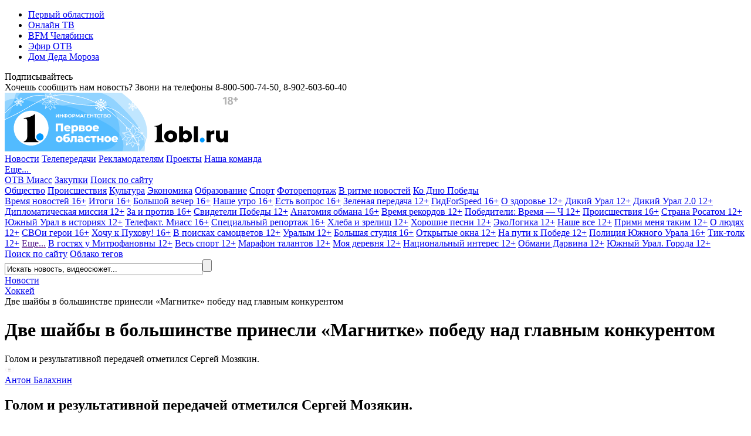

--- FILE ---
content_type: text/html; charset=UTF-8
request_url: https://www.1obl.ru/news/khokkey/ak-bars-metallurg-mg-itog/
body_size: 21943
content:
<!DOCTYPE html>
<html xmlns="http://www.w3.org/1999/xhtml" lang="ru">
<head>
    
		
        <script type="text/javascript">!function () {
            var t = document.createElement("script");
            t.type = "text/javascript", t.async = !0, t.src = "https://vk.com/js/api/openapi.js?169", t.onload = function () {
                VK.Retargeting.Init("VK-RTRG-1140907-5H3x5"), VK.Retargeting.Hit()
            }, document.head.appendChild(t)
        }();</script>
    <noscript><img src="https://vk.com/rtrg?p=VK-RTRG-1140907-5H3x5" style="position:fixed; left:-999px;" alt=""/></noscript>
    

    
    <link rel="shortcut icon" href="/favicon.ico" type="image/x-icon">
    <link rel="apple-touch-icon" href="/apple-touch-icon.png">
    <link rel="icon" type="image/png" sizes="32x32" href="/favicon-32x32.png">
    <link rel="icon" type="image/png" sizes="16x16" href="/favicon-16x16.png">
    <link rel="mask-icon" href="/safari-pinned-tab.svg" color="#e31e24">
    <link rel="manifest" href="/manifest.json">
    <link rel="alternate" type="application/rss+xml" title="Главные новости Челябинской области - «Первый областной»"
          href="/rss/"/>


        <link rel="preconnect" href="https://fonts.googleapis.com">
    <link rel="preconnect" href="https://fonts.gstatic.com" crossorigin>
    <link href="https://fonts.googleapis.com/css2?family=Fira+Sans+Condensed:ital,wght@0,100;0,200;0,300;0,400;0,500;0,600;0,700;0,800;0,900;1,100;1,200;1,300;1,400;1,500;1,600;1,700;1,800;1,900&family=Montserrat:ital,wght@0,100;0,200;0,300;0,400;0,500;0,600;0,700;0,800;0,900;1,100;1,200;1,300;1,400;1,500;1,600;1,700;1,800;1,900&display=swap" rel="stylesheet">
    
    <title>Две шайбы в большинстве принесли «Магнитке» победу над главным конкурентом</title>
    <meta name="yandex-verification" content="25f0ce8b5a12a551"/>
    <meta name="yandex-verification" content="76b3fd4c5eb74af4"/>
    <meta name="google-site-verification" content="c0I19srogbglt1bdyVT-jKtDtatuRFw4043EkhnYEq0"/>
    <meta name="theme-color" content="#ffffff">

    <meta name="verify-admitad" content="6b05b05e0c"/>

	<meta http-equiv="Content-Type" content="text/html; charset=UTF-8" />
<meta name="keywords" content="ХК«Металлург», ХК «Ак Барс», КХЛ, сезон, игра" />
<meta name="description" content="Голом и результативной передачей отметился Сергей Мозякин." />
<link rel="canonical" href="https://www.1obl.ru/news/khokkey/ak-bars-metallurg-mg-itog/" />
<script type="text/javascript" data-skip-moving="true">(function(w, d) {var v = w.frameCacheVars = {'CACHE_MODE':'HTMLCACHE','storageBlocks':[],'dynamicBlocks':{'LkGdQn':'40f541202cfb','7DqYyc':'d41d8cd98f00','XEVOpk':'a6e780aed261','IjWcdm':'61be60402193','iJBuqa':'888ea22fff91','wNy1tM':'888ea22fff91','7nI0u4':'888ea22fff91','y0XwfU':'d41d8cd98f00','2DJmFo':'d41d8cd98f00','d42sdq':'d41d8cd98f00','ALOAcH':'d41d8cd98f00','CpmJaV':'d41d8cd98f00','sT4bfg':'888ea22fff91','Zg1Ab0':'d41d8cd98f00','g8taYv':'af178184e130'},'AUTO_UPDATE':true,'AUTO_UPDATE_TTL':'120','version':'2'};var inv = false;if (v.AUTO_UPDATE === false){if (v.AUTO_UPDATE_TTL && v.AUTO_UPDATE_TTL > 0){var lm = Date.parse(d.lastModified);if (!isNaN(lm)){var td = new Date().getTime();if ((lm + v.AUTO_UPDATE_TTL * 1000) >= td){w.frameRequestStart = false;w.preventAutoUpdate = true;return;}inv = true;}}else{w.frameRequestStart = false;w.preventAutoUpdate = true;return;}}var r = w.XMLHttpRequest ? new XMLHttpRequest() : (w.ActiveXObject ? new w.ActiveXObject("Microsoft.XMLHTTP") : null);if (!r) { return; }w.frameRequestStart = true;var m = v.CACHE_MODE; var l = w.location; var x = new Date().getTime();var q = "?bxrand=" + x + (l.search.length > 0 ? "&" + l.search.substring(1) : "");var u = l.protocol + "//" + l.host + l.pathname + q;r.open("GET", u, true);r.setRequestHeader("BX-ACTION-TYPE", "get_dynamic");r.setRequestHeader("X-Bitrix-Composite", "get_dynamic");r.setRequestHeader("BX-CACHE-MODE", m);r.setRequestHeader("BX-CACHE-BLOCKS", v.dynamicBlocks ? JSON.stringify(v.dynamicBlocks) : "");if (inv){r.setRequestHeader("BX-INVALIDATE-CACHE", "Y");}try { r.setRequestHeader("BX-REF", d.referrer || "");} catch(e) {}if (m === "APPCACHE"){r.setRequestHeader("BX-APPCACHE-PARAMS", JSON.stringify(v.PARAMS));r.setRequestHeader("BX-APPCACHE-URL", v.PAGE_URL ? v.PAGE_URL : "");}r.onreadystatechange = function() {if (r.readyState != 4) { return; }var a = r.getResponseHeader("BX-RAND");var b = w.BX && w.BX.frameCache ? w.BX.frameCache : false;if (a != x || !((r.status >= 200 && r.status < 300) || r.status === 304 || r.status === 1223 || r.status === 0)){var f = {error:true, reason:a!=x?"bad_rand":"bad_status", url:u, xhr:r, status:r.status};if (w.BX && w.BX.ready && b){BX.ready(function() {setTimeout(function(){BX.onCustomEvent("onFrameDataRequestFail", [f]);}, 0);});}w.frameRequestFail = f;return;}if (b){b.onFrameDataReceived(r.responseText);if (!w.frameUpdateInvoked){b.update(false);}w.frameUpdateInvoked = true;}else{w.frameDataString = r.responseText;}};r.send();var p = w.performance;if (p && p.addEventListener && p.getEntries && p.setResourceTimingBufferSize){var e = 'resourcetimingbufferfull';var h = function() {if (w.BX && w.BX.frameCache && w.BX.frameCache.frameDataInserted){p.removeEventListener(e, h);}else {p.setResourceTimingBufferSize(p.getEntries().length + 50);}};p.addEventListener(e, h);}})(window, document);</script>


<link href="/local/templates/1obl_2017/components/bitrix/news/news/bitrix/news.detail/.default/style.css?16284878942758" type="text/css"  rel="stylesheet" />
<link href="/local/templates/1obl_2017/components/bitrix/news.list/zenBlock4x/style.css?1627547440957" type="text/css"  rel="stylesheet" />
<link href="/local/templates/1obl_2017/components/bitrix/news.list/zenBlockMain/style.css?16281438431412" type="text/css"  rel="stylesheet" />
<link href="/local/js/bxweb/uikit/dist/cookies_consent.css?1666074572810" type="text/css"  data-template-style="true"  rel="stylesheet" />
<link href="/local/templates/1obl_2017/css/grid.min.css?161666843752266" type="text/css"  data-template-style="true"  rel="stylesheet" />
<link href="/local/templates/1obl_2017/css/bootstrap-4-utilities.min.css?161666843711057" type="text/css"  data-template-style="true"  rel="stylesheet" />
<link href="/local/templates/1obl_2017/css/bootstrap-pagination.css?16166684371828" type="text/css"  data-template-style="true"  rel="stylesheet" />
<link href="/local/templates/1obl_2017/css/additional.css?166573515814003" type="text/css"  data-template-style="true"  rel="stylesheet" />
<link href="/local/templates/1obl_2017/css/icons/style.css?16166684371176" type="text/css"  data-template-style="true"  rel="stylesheet" />
<link href="/local/templates/1obl_2017/css/video-js.min.css?161666843737887" type="text/css"  data-template-style="true"  rel="stylesheet" />
<link href="/local/templates/1obl_2017/css/videoJsTheme1oblRu.css?1616668437797" type="text/css"  data-template-style="true"  rel="stylesheet" />
<link href="/local/templates/1obl_2017/css/videojs-overlay.css?16166684371399" type="text/css"  data-template-style="true"  rel="stylesheet" />
<link href="/local/templates/1obl_2017/css/owl.carousel.min.css?16166684372941" type="text/css"  data-template-style="true"  rel="stylesheet" />
<link href="/local/templates/1obl_2017/css/owl.theme.default.css?16276237251632" type="text/css"  data-template-style="true"  rel="stylesheet" />
<link href="/local/templates/1obl_2017/css/font-awesome.min.css?161666843731004" type="text/css"  data-template-style="true"  rel="stylesheet" />
<link href="/local/templates/1obl_2017/css/jquery.fancybox3.css?161666843713708" type="text/css"  data-template-style="true"  rel="stylesheet" />
<link href="/local/templates/1obl_2017/components/bitrix/menu/cross-domain/style.css?1616668436603" type="text/css"  data-template-style="true"  rel="stylesheet" />
<link href="/local/templates/1obl_2017/components/bitrix/news.list/currency_informer/style.css?1616668436437" type="text/css"  data-template-style="true"  rel="stylesheet" />
<link href="/local/templates/1obl_2017/components/bitrix/system.pagenavigation/.default/style.css?1627623725529" type="text/css"  data-template-style="true"  rel="stylesheet" />
<link href="/local/templates/1obl_2017/components/bitrix/menu/main_menu/style.css?16231453461395" type="text/css"  data-template-style="true"  rel="stylesheet" />
<link href="/local/templates/1obl_2017/components/bitrix/search.title/search_top/style.css?16166684363268" type="text/css"  data-template-style="true"  rel="stylesheet" />
<link href="/local/templates/1obl_2017/components/bitrix/breadcrumb/schemaOrg/style.css?1616668436722" type="text/css"  data-template-style="true"  rel="stylesheet" />
<link href="/local/templates/1obl_2017/components/bitrix/menu/footer_menu/style.css?1616668436386" type="text/css"  data-template-style="true"  rel="stylesheet" />
<link href="/local/templates/1obl_2017/styles.css?1627543665853" type="text/css"  data-template-style="true"  rel="stylesheet" />
<link href="/local/templates/1obl_2017/template_styles.css?167082754718476" type="text/css"  data-template-style="true"  rel="stylesheet" />
<script type="text/javascript">if(!window.BX)window.BX={};if(!window.BX.message)window.BX.message=function(mess){if(typeof mess==='object'){for(let i in mess) {BX.message[i]=mess[i];} return true;}};</script>
<script type="text/javascript">(window.BX||top.BX).message({'JS_CORE_LOADING':'Загрузка...','JS_CORE_NO_DATA':'- Нет данных -','JS_CORE_WINDOW_CLOSE':'Закрыть','JS_CORE_WINDOW_EXPAND':'Развернуть','JS_CORE_WINDOW_NARROW':'Свернуть в окно','JS_CORE_WINDOW_SAVE':'Сохранить','JS_CORE_WINDOW_CANCEL':'Отменить','JS_CORE_WINDOW_CONTINUE':'Продолжить','JS_CORE_H':'ч','JS_CORE_M':'м','JS_CORE_S':'с','JSADM_AI_HIDE_EXTRA':'Скрыть лишние','JSADM_AI_ALL_NOTIF':'Показать все','JSADM_AUTH_REQ':'Требуется авторизация!','JS_CORE_WINDOW_AUTH':'Войти','JS_CORE_IMAGE_FULL':'Полный размер'});</script>

<script type="text/javascript" src="/bitrix/js/main/core/core.js?1669701831488274"></script>

<script>BX.setJSList(['/bitrix/js/main/core/core_ajax.js','/bitrix/js/main/core/core_promise.js','/bitrix/js/main/polyfill/promise/js/promise.js','/bitrix/js/main/loadext/loadext.js','/bitrix/js/main/loadext/extension.js','/bitrix/js/main/polyfill/promise/js/promise.js','/bitrix/js/main/polyfill/find/js/find.js','/bitrix/js/main/polyfill/includes/js/includes.js','/bitrix/js/main/polyfill/matches/js/matches.js','/bitrix/js/ui/polyfill/closest/js/closest.js','/bitrix/js/main/polyfill/fill/main.polyfill.fill.js','/bitrix/js/main/polyfill/find/js/find.js','/bitrix/js/main/polyfill/matches/js/matches.js','/bitrix/js/main/polyfill/core/dist/polyfill.bundle.js','/bitrix/js/main/core/core.js','/bitrix/js/main/polyfill/intersectionobserver/js/intersectionobserver.js','/bitrix/js/main/lazyload/dist/lazyload.bundle.js','/bitrix/js/main/polyfill/core/dist/polyfill.bundle.js','/bitrix/js/main/parambag/dist/parambag.bundle.js']);
</script>
<script type="text/javascript">(window.BX||top.BX).message({'LANGUAGE_ID':'ru','FORMAT_DATE':'DD.MM.YYYY','FORMAT_DATETIME':'DD.MM.YYYY HH:MI:SS','COOKIE_PREFIX':'BITRIX_SM','SERVER_TZ_OFFSET':'18000','UTF_MODE':'Y','SITE_ID':'s1','SITE_DIR':'/'});</script>


<script type="text/javascript" src="/bitrix/js/ui/dexie/dist/dexie3.bundle.js?1663984293188902"></script>
<script type="text/javascript" src="/bitrix/js/main/core/core_ls.js?161666835710430"></script>
<script type="text/javascript" src="/bitrix/js/main/core/core_fx.js?161666835816888"></script>
<script type="text/javascript" src="/bitrix/js/main/core/core_frame_cache.js?166398409917069"></script>
<meta property="og:image" content="https://media-1obl-ru.storage.yandexcloud.net/resize_cache/1219224/83132dad08c79bfbcc1d891fdcdbb658/fakemodule/84b/84b4cd1d5bd831db7c9c1bb3dde62da7/0f425271371f43ccbb96e1b3313841e3.jpg" />
<meta property="og:image:width" content="1024" />
<meta property="og:image:height" content="768" />
<meta property="og:title" content="Две шайбы в большинстве принесли &laquo;Магнитке&raquo; победу над главным конкурентом" />
<meta property="og:description" content="Голом и результативной передачей отметился Сергей Мозякин." />
<meta property="og:url" content="https://www.1obl.ru/news/khokkey/ak-bars-metallurg-mg-itog/" />
<meta property="og:type" content="article" />
<link rel="alternate" media="only screen and (max-width: 640px)" href="https://m.1obl.ru/news/khokkey/ak-bars-metallurg-mg-itog/">



<script type="text/javascript" src="/local/js/bxweb/uikit/dist/cookies_consent.js?17624117825139"></script>
<script type="text/javascript" src="/local/templates/1obl_2017/js/jquery-3.1.1.min.js?161666843686713"></script>
<script type="text/javascript" src="/local/templates/1obl_2017/js/jquery.lazyload.min.js?16166684363382"></script>
<script type="text/javascript" src="/local/templates/1obl_2017/js/main.js?17315610471968"></script>
<script type="text/javascript" src="/local/templates/1obl_2017/js/smoothScroll.js?1616668436485"></script>
<script type="text/javascript" src="/local/templates/1obl_2017/js/jquery.lazy.min.js?16166684365024"></script>
<script type="text/javascript" src="/local/templates/1obl_2017/js/video.min.js?1616668436487759"></script>
<script type="text/javascript" src="/local/templates/1obl_2017/js/video-lang.js?16166684362035"></script>
<script type="text/javascript" src="/local/templates/1obl_2017/js/videojs-playlist.min.js?16166684365353"></script>
<script type="text/javascript" src="/local/templates/1obl_2017/js/videojs-overlay.min.js?16166684369654"></script>
<script type="text/javascript" src="/local/templates/1obl_2017/js/Youtube.min.js?161666843613909"></script>
<script type="text/javascript" src="/local/templates/1obl_2017/js/owl.carousel.min.js?161666843642772"></script>
<script type="text/javascript" src="/local/templates/1obl_2017/js/jquery.stickyelement.min.js?16166684364258"></script>
<script type="text/javascript" src="/local/templates/1obl_2017/js/jquery.fancybox3.min.js?161666843641845"></script>
<script type="text/javascript" src="/local/templates/1obl_2017/components/bitrix/menu/main_menu/script.js?1616668436250"></script>
<script type="text/javascript" src="/bitrix/components/bitrix/search.title/script.js?16166684239847"></script>
<script type="text/javascript" src="/local/templates/1obl_2017/js/jquery.adaptive-backgrounds.js?16166684367419"></script>
<script type="text/javascript">var _ba = _ba || []; _ba.push(["aid", "9f027da80943221947284008c748b90f"]); _ba.push(["host", "www.1obl.ru"]); (function() {var ba = document.createElement("script"); ba.type = "text/javascript"; ba.async = true;ba.src = (document.location.protocol == "https:" ? "https://" : "http://") + "bitrix.info/ba.js";var s = document.getElementsByTagName("script")[0];s.parentNode.insertBefore(ba, s);})();</script>



					
	

			
	
		
					

	
		
		

	
			
	
	
	
	
		
	

    <script src="https://yastatic.net/pcode/adfox/loader.js" crossorigin="anonymous"></script>

    <script>window.yaContextCb = window.yaContextCb || []</script>
    <script src="https://yandex.ru/ads/system/context.js" async></script>


</head>
<body>
<div class="crossdomain-menu-line container-blue">
    <div class="container-in container-blue">
        <div class="f-left">
			<div id="bxdynamic_LkGdQn_start" style="display:none"></div>
<ul class="cross-domain-menu">

			<li><a href="/" class="cdm-selected">Первый областной</a></li>
		
			<li><a href="https://1obl.tv">Онлайн ТВ</a></li>
		
			<li><a href="https://bfm74.ru/">BFM Челябинск</a></li>
		
			<li><a href="/otv-online/">Эфир ОТВ</a></li>
		
			<li><a href="https://otvmoroz.ru/">Дом Деда Мороза</a></li>
		

</ul>
<div id="bxdynamic_LkGdQn_end" style="display:none"></div>        </div>
        <div class="f-right">
            <div class="our-social-group">

                <div class="osg-text">
                    Подписывайтесь
                </div>

                <div class="osg-link">

					
                    <a href="https://vk.com/otvchel" target="_blank" title="ВКонтакте" class="osg-active-vk">
                        <i class="fa fa-vk f-s-23" aria-hidden="true"></i>
                    </a>
                    
                    <a href="http://ok.ru/group/52467112149171" target="_blank" title="Одноклассники"
                       class="osg-active-ok">
                        <i class="fa fa-odnoklassniki" aria-hidden="true"></i>
                    </a>

                    										<a href="https://t.me/odinobl" target="_blank" title="Telegram" class="osg-active-tl">
						<i class="fa fa-telegram" aria-hidden="true"></i>
					</a>

                </div>

            </div>
        </div>
        <div class="clear"></div>
    </div>
</div>

<div class="onheader-cont-block">
    <div class="container-in marg-t-10">
        <div class="container-block">

            <div class="f-left">
                <div class="header-phone">Хочешь сообщить нам новость? Звони на телефоны <span class="hp-phone">8-800-500-74-50</span>, <span class="hp-phone">8-902-603-60-40</span></div>
            </div>

            <div class="f-right">
				<div id="bxdynamic_7DqYyc_start" style="display:none"></div><div id="bxdynamic_7DqYyc_end" style="display:none"></div>            </div>

            <div class="f-right">
				            </div>


            <div class="clear"></div>

        </div>
    </div>
</div>

<div class="head-cont-block">
    <div class="container-in marg-t-10">
        <div class="container-block">
            <div class="logo-block f-left">
	                <a href="/"><img src="/local/templates/1obl_2017/images/logo_15_12_25.svg" alt="На главную"/></a>
            </div>
            <div class="head-banner-block f-right">

                <!--AdFox START-->
                <!--yandex_ro1obl-->
                <!--Площадка: 1obl.ru / Все страницы / Баннер в шапке 728х90-->
                <!--Категория: <не задана>-->
                <!--Тип баннера: 728х90-->
                <div id="adfox_16684071180537346" style="width: 728px;"></div>
                <script>
                    window.yaContextCb.push(()=>{
                        Ya.adfoxCode.create({
                            ownerId: 291343,
                            containerId: 'adfox_16684071180537346',
                            params: {
                                p1: 'cwgnl',
                                p2: 'hiuu'
                            }
                        })
                    })
                </script>

            </div>
            <div class="clear"></div>
            <div class="main-menu-container">
				<div id="bxdynamic_XEVOpk_start" style="display:none"></div>


	
    <div class="main-menu-block">
		                <a class="m-m-item m-m-item-active"  data-itemid="0"                    href="/news/">Новости</a>
																							                <a class="m-m-item "  data-itemid="10"                    href="/tv/">Телепередачи</a>
																																																																													                <a class="m-m-item "                    href="/reklama/">Рекламодателям</a>
					                <a class="m-m-item "                    href="https://specproject.bitrix24.site/">Проекты</a>
					                <a class="m-m-item "                    href="/nasha-komanda/">Наша команда</a>
															
		
		            <div class="m-m-more-parent">
                <a class="m-m-item " href="javascript:void(0);">Еще...&nbsp;<span
                            class=" str-down str-more"><i class="fa fa-caret-down" aria-hidden="true"></i></span><span
                            class=" str-up str-more"><i
                                class="fa fa-caret-up" aria-hidden="true"></i></span></a>

                <div class="m-m-more-block">
																																																																																																																																																																																																																																																															
                            <a class="m-m-item "                                href="https://miass.1obl.ru/">ОТВ Миасс</a>

											
                            <a class="m-m-item "                                href="/zakupki/">Закупки</a>

											
                            <a class="m-m-item "  data-itemid="59"                                href="/search/">Поиск по сайту</a>

																					                </div>
            </div>
		
    </div>

	
		
		

		            <div class="main-menu-children mmc-visible" id="menu-chld-0">
		
		
		            <a class="m-m-children "
               href="/news/o-lyudyakh/">Общество</a>
		

		
		
		            <a class="m-m-children "
               href="/news/proisshestviya/">Происшествия</a>
		

		
		
		            <a class="m-m-children "
               href="/news/kultura/">Культура</a>
		

		
		
		            <a class="m-m-children "
               href="/news/ekonomika/">Экономика</a>
		

		
		
		            <a class="m-m-children "
               href="/news/nauka/">Образование</a>
		

		
		
		            <a class="m-m-children "
               href="/news/sport/">Спорт</a>
		

		
		
		            <a class="m-m-children "
               href="/news/fotoreportazh/">Фоторепортаж</a>
		

		
		
		            <a class="m-m-children "
               href="/news/v-ritme-novostey/">В ритме новостей</a>
		

		
		
		            <a class="m-m-children "
               href="/news/ko-dnyu-velikoy-pobedy/">Ко Дню Победы </a>
		

		
		
			
            </div>
		
		

		            <div class="main-menu-children " id="menu-chld-10">
		
		
		            <a class="m-m-children "
               href="/tv/vremya-novostey/">Время новостей 16+</a>
		

		
		
		            <a class="m-m-children "
               href="/tv/vremya-novostey-itogi/">Итоги 16+</a>
		

		
		
		            <a class="m-m-children "
               href="/tv/bolshoy-vecher-16/">Большой вечер 16+</a>
		

		
		
		            <a class="m-m-children "
               href="/tv/nashe-utro/">Наше утро 16+</a>
		

		
		
		            <a class="m-m-children "
               href="/tv/est-vopros/">Есть вопрос 16+</a>
		

		
		
		            <a class="m-m-children "
               href="/tv/zelenaya-peredacha/">Зеленая передача 12+</a>
		

		
		
		            <a class="m-m-children "
               href="/tv/gidforspeed/">ГидForSpeed 16+</a>
		

		
		
		            <a class="m-m-children "
               href="/tv/o-zdorove/">О здоровье 12+</a>
		

		
		
		            <a class="m-m-children "
               href="/tv/dikiy-ural/">Дикий Урал 12+</a>
		

		
		
		            <a class="m-m-children "
               href="/tv/dikiy-ural-2-0/">Дикий Урал 2.0 12+</a>
		

		
		
		            <a class="m-m-children "
               href="/tv/diplomaticheskaya-missiya/">Дипломатическая миссия 12+</a>
		

		
		
		            <a class="m-m-children "
               href="/tv/za-i-protiv/">За и против 16+</a>
		

		
		
		            <a class="m-m-children "
               href="/tv/svideteli-pobedy/">Свидетели Победы 12+</a>
		

		
		
		            <a class="m-m-children "
               href="/tv/anatomiya-obmana/">Анатомия обмана 16+</a>
		

		
		
		            <a class="m-m-children "
               href="/tv/vremya-rekordov/">Время рекордов 12+</a>
		

		
		
		            <a class="m-m-children "
               href="/tv/pobediteli-vremya-ch/">Победители: Время — Ч 12+</a>
		

		
		
		            <a class="m-m-children "
               href="/tv/proisshestviya/">Происшествия 16+</a>
		

		
		
		            <a class="m-m-children "
               href="/tv/strana-rosatom/">Страна Росатом 12+</a>
		

		
		
		            <a class="m-m-children "
               href="/tv/yuzhnyy-ural-v-istoriyakh/">Южный Урал в историях 12+</a>
		

		
		
		            <a class="m-m-children "
               href="/tv/vremya-novostey-miass/">Телефакт. Миасс 16+</a>
		

		
		
		            <a class="m-m-children "
               href="/tv/spetsialnyy-reportazh/">Специальный репортаж 16+</a>
		

		
		
		            <a class="m-m-children "
               href="/tv/khleba-i-zrelishch/">Хлеба и зрелищ 12+</a>
		

		
		
		            <a class="m-m-children "
               href="/tv/khoroshie-pesni/">Хорошие песни 12+</a>
		

		
		
		            <a class="m-m-children "
               href="/tv/ekologika/">ЭкоЛогика 12+</a>
		

		
		
		            <a class="m-m-children "
               href="/tv/nashe-vse/">Наше все 12+</a>
		

		
		
		            <a class="m-m-children "
               href="/tv/primi-menya-takim/">Прими меня таким 12+</a>
		

		
		
		            <a class="m-m-children "
               href="/tv/o-lyudyakh/">О людях 12+</a>
		

		
		
		            <a class="m-m-children "
               href="/tv/svoi-geroi/">СВОи герои 16+</a>
		

		
		
		            <a class="m-m-children "
               href="/tv/khochu-k-pukhovu/">Хочу к Пухову! 16+</a>
		

		
		
		            <a class="m-m-children "
               href="/tv/v-poiskakh-samotsvetov/">В поисках самоцветов 12+</a>
		

		
		
		            <a class="m-m-children "
               href="/tv/uralym/">Уралым 12+</a>
		

		
		
		            <a class="m-m-children "
               href="/tv/bolshaya-studiya/">Большая студия 16+</a>
		

		
		
		            <a class="m-m-children "
               href="/tv/otkrytye-okna/">Открытые окна 12+</a>
		

		
		
		            <a class="m-m-children "
               href="/tv/na-puti-k-pobede/">На пути к Победе 12+</a>
		

		
		
		            <a class="m-m-children "
               href="/tv/politsiya-yuzhnogo-urala/">Полиция Южного Урала 16+</a>
		

		
		
		            <a class="m-m-children "
               href="/tv/tik-tolk/">Тик-толк 12+</a>
		

		
		
			                <a class="m-m-children m-m-archive-parent" data-archiveid="10"
                   href="">Еще...</a>
				                    <a class="m-m-children m-m-archive m-m-archiveid-10 "
                       href="/tv/iskra-kamina/">В гостях у Митрофановны 12+</a>
					                    <a class="m-m-children m-m-archive m-m-archiveid-10 "
                       href="/tv/sport/">Весь спорт 12+</a>
					                    <a class="m-m-children m-m-archive m-m-archiveid-10 "
                       href="/tv/marafon-talantov/">Марафон талантов 12+</a>
					                    <a class="m-m-children m-m-archive m-m-archiveid-10 "
                       href="/tv/moya-derevnya/">Моя деревня 12+</a>
					                    <a class="m-m-children m-m-archive m-m-archiveid-10 "
                       href="/tv/natsionalnyy-interes/">Национальный интерес 12+</a>
					                    <a class="m-m-children m-m-archive m-m-archiveid-10 "
                       href="/tv/obmani-darvina/">Обмани Дарвина 12+</a>
					                    <a class="m-m-children m-m-archive m-m-archiveid-10 "
                       href="/tv/yuzhnyy-ural-goroda/">Южный Урал. Города 12+</a>
					
            </div>
		
		

		
		
		

		
		
		

		
		
		

		
		
		

		
		
		

		            <div class="main-menu-children " id="menu-chld-59">
		
		
		            <a class="m-m-children "
               href="/search/">Поиск по сайту</a>
		

		
		
		            <a class="m-m-children "
               href="/search/oblako-tegov/">Облако тегов</a>
		

		
    </div>

<div id="bxdynamic_XEVOpk_end" style="display:none"></div>
                <div class="small-search">
						<div id="title-search">
	<form action="/search/index.php">
		<input class="input" id="title-search-input" type="text" name="q" value="Искать новость, видеосюжет..." onblur="if(this.value=='') this.value='Искать новость, видеосюжет...';" onfocus="if(this.value=='Искать новость, видеосюжет...') this.value='';" size="40" maxlength="50" autocomplete="off" /><input class="submit" name="s" type="submit" value="" />
	</form>
	</div>
<script>
	BX.ready(function(){
		new JCTitleSearch({
			'AJAX_PAGE' : '/news/khokkey/ak-bars-metallurg-mg-itog/',
			'CONTAINER_ID': 'title-search',
			'INPUT_ID': 'title-search-input',
			'MIN_QUERY_LEN': 2
		});
	});
</script>
                </div>

            </div>
        </div>
    </div>
</div>







<link href="/bitrix/css/main/font-awesome.css?161666843428777" type="text/css" rel="stylesheet" />
<div class="container-in"><div class="bx-breadcrumb d-none d-md-block text-truncate" itemscope itemtype="http://schema.org/BreadcrumbList">
				<div class="bx-breadcrumb-item" id="bx_breadcrumb_0" itemprop="itemListElement" itemscope itemtype="http://schema.org/ListItem">
					
					<a href="https://www.1obl.ru/news/" title="Новости" itemprop="item">
						<span itemprop="name">Новости</span>
					</a>
					<meta itemprop="position" content="1" />
				</div>
				<div class="bx-breadcrumb-item" id="bx_breadcrumb_1" itemprop="itemListElement" itemscope itemtype="http://schema.org/ListItem">
					<i class="fa fa-angle-right"></i>
					<a href="https://www.1obl.ru/news/khokkey/" title="Хоккей" itemprop="item">
						<span itemprop="name">Хоккей</span>
					</a>
					<meta itemprop="position" content="2" />
				</div>
				<div class="bx-breadcrumb-item" itemprop="itemListElement" itemscope itemtype="http://schema.org/ListItem">
					<i class="fa fa-angle-right"></i>
					<span itemid="https://www.1obl.ru/news/khokkey/ak-bars-metallurg-mg-itog/" itemtype="http://schema.org/Thing" itemscope itemprop="item" > 
					<span itemprop="name">Две шайбы в большинстве принесли «Магнитке» победу над главным конкурентом</span>
					</span>
					<meta itemprop="position" content="3" />
					
				</div><div style="clear:both"></div></div></div>

<div class="main-cont-block">
    <div class="container-in st-block">

<div class="center-bliock marg-t-10 " itemscope itemtype="http://schema.org/NewsArticle">

	<div class="backgroundWhite px-4 pt-3 pb-2">
		<!-- Текст новости -->
		

<div class="newsDetail">

    <meta itemprop="identifier" content="232795">
    <meta itemprop="datePublished" content="2017-01-07T22:10:00+05:00"/>
    <meta itemprop="dateModified" content="2017-01-07T23:08:43+05:00"/>
    <meta itemscope itemprop="mainEntityOfPage" itemType="https://schema.org/WebPage"
          itemid="https://www.1obl.ru/news/khokkey/ak-bars-metallurg-mg-itog/" content="https://www.1obl.ru/news/khokkey/ak-bars-metallurg-mg-itog/"/>

    <div itemprop="publisher" itemscope itemtype="https://schema.org/Organization" class="hidden-block">

	<div itemprop="logo" itemscope itemtype="https://schema.org/ImageObject">
		<link itemprop="url image"
			  href="https://www.1obl.ru/local/templates/1obl_2017/images/logo_amp.png">
		<meta itemprop="width" content="290">
		<meta itemprop="height" content="60">
	</div>

	<meta itemprop="name" content="Первый областной">
	<meta itemprop="telephone" content="8-800-500-74-50">

	<div itemprop="address" itemscope itemtype="http://schema.org/PostalAddress">
		<meta itemprop="streetAddress" content="пл. Революции, д. 4">
		<meta itemprop="addressLocality" content="Челябинск">
		<meta itemprop="addressRegion" content="Челябинская область">
		<meta itemprop="addressCountry" content="Россия">
		<meta itemprop="postalCode" content="454113">
	</div>

</div>
            <div itemprop="about" itemscope itemtype="https://schema.org/Thing">
            
                            <meta itemprop="name" content="ХК«Металлург»">
                            <meta itemprop="name" content="ХК «Ак Барс»">
                            <meta itemprop="name" content="КХЛ">
                            <meta itemprop="name" content="сезон">
                            <meta itemprop="name" content="игра">
            
        </div>
    
    <div itemprop="image" itemscope itemtype="https://schema.org/ImageObject">
        <link itemprop="url image" href="https://www.1obl.ruhttps://media-1obl-ru.storage.yandexcloud.net/resize_cache/1219224/149654922413b915fac2096ad9840a34/fakemodule/84b/84b4cd1d5bd831db7c9c1bb3dde62da7/0f425271371f43ccbb96e1b3313841e3.jpg">
        <meta itemprop="width" content="1000">
        <meta itemprop="height" content="563">
    </div>

    <div class="mb-1">
        <h1 itemprop="headline">Две шайбы в большинстве принесли «Магнитке» победу над главным конкурентом</h1>
    </div>

    <div class="subheader mb-3" itemprop="alternativeHeadline">
        Голом и результативной передачей отметился Сергей Мозякин.    </div>

    <div class="newsMediaContainer articleWithInfo">
        
        <img
                data-src="https://media-1obl-ru.storage.yandexcloud.net/resize_cache/1219224/149654922413b915fac2096ad9840a34/fakemodule/84b/84b4cd1d5bd831db7c9c1bb3dde62da7/0f425271371f43ccbb96e1b3313841e3.jpg"
                src="[data-uri]"
                alt="Две шайбы в большинстве принесли «Магнитке» победу над главным конкурентом"
                title="Две шайбы в большинстве принесли «Магнитке» победу над главным конкурентом"
                class="img-fluid w-100 lazyImage imageBlur"
        />

        
    </div>

    <div class="d-flex row mx-0 py-1 newsDateLine">
        <div class="col-6 col-md-4 col-xl-4 pl-0 align-self-center">
            <div class="pl-2 textTypeSecond">
                <div id="bxdynamic_IjWcdm_start" style="display:none"></div><div class="dataLoader blackLoader lds-ellipsis"><div></div><div></div><div></div><div></div></div><div id="bxdynamic_IjWcdm_end" style="display:none"></div>            </div>
            <div class="pl-2 textTypeSecond blackLink" itemprop="author" itemscope itemtype="http://schema.org/Person">
                                    <span itemprop="name"><a href="/nasha-komanda/anton-balakhnin/">Антон Балахнин</a></span>
                            </div>
                    </div>

        <div class="col-6 col-md-4 col-xl-4 align-self-center small text-center text-nowrap text-truncate textTypeSecond">
                    </div>

        <div class="col-6 col-md-4 col-xl-4 pr-0 align-self-center text-right">
            <div class="pr-1 likeBlock">
                            </div>
        </div>
    </div>

    <!-- Блок дополнительных фото -->
        <!-- Конец блока дополнительных фото -->

    <div class="text-justify my-3 articleBody js-mediator-article" itemprop="articleBody">

        
        <h2>Голом и результативной передачей отметился Сергей Мозякин.</h2>
<p>
	Магнитогорский «Металлург» встречался сегодня со своим главным конкурентом в дивизионе, в конференции и победил. Решающим оказался второй период. В первой двадцатиминутке команды не стали демонстрировать друг другу свои козыри и завершили его со счетом 2:0, а вот во втором «Магнитка» дважды реализовала численное преимущество. Первым отличился Сергей Мозякин. Он получил шайбу на синей линии, немного сместился и в своем стиле отправил ее в «девятку».
</p>
<p>
	Через 3 минуты все тот же Мозякин отдал поперечную передачу через всю площадку, Коварж поразил пустые ворота из круга вбрасывания.&nbsp;За оставшиеся 30 минут «Ак Барс» отыграться не смог, во многом благодаря умелым действиям Василия Кошечкина и самоотверженным броскам его партнеров.
</p>
<span class="quote_text">Секрет успеха? Когда Мозякин ложится под шайбы, нас невозможно остановить.</span> <span class="quote_bold">– передает пресс-служба «Металлурга» слова Ильи Воробьева после матча.</span>
<p>
	<b>«Ак Барс» (Казань) – «Металлург» (Магнитогорск) – 0:2 (0:0, 0:2, 0:0)</b><br>
	 0:1 – Мозякин (Ли) – 27:07 (5x4)<br>
	 0:2 – Коварж (Мозякин) – 30:07 (5x4)<br>
 <b>Вратари: Гарипов – Кошечкин.</b>
</p>    </div>


</div>





		<!-- Конец текста новости-->

		<!-- Блок-якорь для отображения информации о комментариях-->
		<div id="commentShowAnchor"></div>
		<!-- Конец блока-якоря для отображения информации о комментариях-->

		<!-- Блок "Дополнить новость" -->
		<div class="info infoPrimary text-center fontSize120p mt-4">
    Хочешь сообщить нам новость?<br>
    Звони на телефоны <b>8-800-500-74-50</b>, <b>8-902-603-60-40</b>
</div>


<!--AdFox START-->
<!--yandex_ro1obl-->
<!--Площадка: 1obl.ru / Все страницы / После текста новости (?)-->
<!--Категория: <не задана>-->
<!--Тип баннера: 728х90-->
<div id="adfox_166840719679055706"></div>
<script>
    window.yaContextCb.push(()=>{
        Ya.adfoxCode.create({
            ownerId: 291343,
            containerId: 'adfox_166840719679055706',
            params: {
                p1: 'cwhhg',
                p2: 'hiuu'
            }
        })
    })
</script>

		<!-- Конец блока "Дополнить новость" -->

		<!-- Блок рекламной сети Яндекс (inpage видео) -->
		<div id="inpage_VI-446771-0" class="mb-3"></div>
<script type="text/javascript">
	(function(w, d, n, s, t) {
		w[n] = w[n] || [];
		w[n].push(function() {
			Ya.Context.AdvManager.render({
				blockId: "VI-446771-0",
				renderTo: 'inpage_VI-446771-0',
				inpage: {
				},
			}, function callback (params) {
			});
		});
		t = d.getElementsByTagName("script")[0];
		s = d.createElement("script");
		s.type = "text/javascript";
		s.src = "//an.yandex.ru/system/context.js";
		s.async = true;
		t.parentNode.insertBefore(s, t);
	})(this, this.document, "yandexContextAsyncCallbacks");
</script>		<!-- Конец блока рекламной сети Яндекс (inpage видео) -->
	</div>

    <!-- Блок комментариев -->
				    <!-- Конец блока комментариев -->

	<div class="backgroundWhite px-4 pt-3 pb-0 mt-2">
		<!-- Блок "Читайте также" -->
		
			

    <div class="row">

        
                    <div class="col-12 col-md-12 col-xl-12 mb-3">
                                    <h3 class="h1 headerLine">Читайте также</h3>
                            </div>
                                        <div class="col-12 col-md-6 col-xl-4 mb-4">
                <a href="/news/o-lyudyakh/ufas-sol/" class="cardLink">
                    <div class="h-100 d-flex align-items-end flex-column cardItem cardItemNew color_o-lyudyakh"
                         id="bx_1373509569_270680"
                         >
                        <div class="newsListItemImage w-100">
                            <img
                                    data-src="https://media-1obl-ru.storage.yandexcloud.net/resize_cache/1219224/9367b9185d1c331639f14900dd6161db/fakemodule/84b/84b4cd1d5bd831db7c9c1bb3dde62da7/0f425271371f43ccbb96e1b3313841e3.jpg"
                                    src="[data-uri]"
                                    alt="Челябинское УФАС выявило сговор среди поставщиков соли в Магнитогорске "
                                    title="Челябинское УФАС выявило сговор среди поставщиков соли в Магнитогорске "
                                    class="img-fluid w-100 lazyImage imageBlur"
                            />
                            <div class="newsListItemMedia p-3 w-100 text-right">
                                                            </div>
                            <div class="newsListItemGradient"
                                 style="color: #FFFFFF"></div>
                        </div>
                        <div class="w-100 px-3 pt-2 textColorDark">
                            <div class="cardHeader">
                                Челябинское УФАС выявило сговор среди поставщиков соли в Магнитогорске                             </div>
                                                    </div>

                        <div class="textTypeSecond small w-100 mt-auto p-3 pb-3 d-flex justify-content-between textColorDark">
                            <div>
                                <div id="bxdynamic_iJBuqa_start" style="display:none"></div><div class="dataLoader lds-ellipsis"><div></div><div></div><div></div><div></div></div><div id="bxdynamic_iJBuqa_end" style="display:none"></div>                            </div>
                            <div>Общество</div>
                        </div>

                    </div>
                </a>
            </div>
                                <div class="col-12 col-md-6 col-xl-4 mb-4">
                <a href="/news/khokkey/neftekhimik-metallurg-itog/" class="cardLink">
                    <div class="h-100 d-flex align-items-end flex-column cardItem cardItemNew color_khokkey"
                         id="bx_1373509569_232727"
                         >
                        <div class="newsListItemImage w-100">
                            <img
                                    data-src="https://media-1obl-ru.storage.yandexcloud.net/resize_cache/1219224/9367b9185d1c331639f14900dd6161db/fakemodule/84b/84b4cd1d5bd831db7c9c1bb3dde62da7/0f425271371f43ccbb96e1b3313841e3.jpg"
                                    src="[data-uri]"
                                    alt="Шайба Коваржа в падении принесла «Металлургу» победу в Нижнекамске"
                                    title="Шайба Коваржа в падении принесла «Металлургу» победу в Нижнекамске"
                                    class="img-fluid w-100 lazyImage imageBlur"
                            />
                            <div class="newsListItemMedia p-3 w-100 text-right">
                                                            </div>
                            <div class="newsListItemGradient"
                                 style="color: #FFFFFF"></div>
                        </div>
                        <div class="w-100 px-3 pt-2 textColorDark">
                            <div class="cardHeader">
                                Шайба Коваржа в падении принесла «Металлургу» победу в Нижнекамске                            </div>
                                                    </div>

                        <div class="textTypeSecond small w-100 mt-auto p-3 pb-3 d-flex justify-content-between textColorDark">
                            <div>
                                <div id="bxdynamic_wNy1tM_start" style="display:none"></div><div class="dataLoader lds-ellipsis"><div></div><div></div><div></div><div></div></div><div id="bxdynamic_wNy1tM_end" style="display:none"></div>                            </div>
                            <div>Хоккей</div>
                        </div>

                    </div>
                </a>
            </div>
                                <div class="col-12 col-md-6 col-xl-4 mb-4">
                <a href="/news/khokkey/metallurg-syu-itog/" class="cardLink">
                    <div class="h-100 d-flex align-items-end flex-column cardItem cardItemNew color_khokkey"
                         id="bx_1373509569_232371"
                         >
                        <div class="newsListItemImage w-100">
                            <img
                                    data-src="https://media-1obl-ru.storage.yandexcloud.net/resize_cache/1219224/9367b9185d1c331639f14900dd6161db/fakemodule/84b/84b4cd1d5bd831db7c9c1bb3dde62da7/0f425271371f43ccbb96e1b3313841e3.jpg"
                                    src="[data-uri]"
                                    alt="В последней встрече года «Металлург» победил «Салават Юлаева»"
                                    title="В последней встрече года «Металлург» победил «Салават Юлаева»"
                                    class="img-fluid w-100 lazyImage imageBlur"
                            />
                            <div class="newsListItemMedia p-3 w-100 text-right">
                                                                    <span class="ml-2" style="background-color: #faf8f9">
									<i class="iconFont icon-video textColorDark"></i>
								</span>
                                                            </div>
                            <div class="newsListItemGradient"
                                 style="color: #FFFFFF"></div>
                        </div>
                        <div class="w-100 px-3 pt-2 textColorDark">
                            <div class="cardHeader">
                                В последней встрече года «Металлург» победил «Салават Юлаева»                            </div>
                                                    </div>

                        <div class="textTypeSecond small w-100 mt-auto p-3 pb-3 d-flex justify-content-between textColorDark">
                            <div>
                                <div id="bxdynamic_7nI0u4_start" style="display:none"></div><div class="dataLoader lds-ellipsis"><div></div><div></div><div></div><div></div></div><div id="bxdynamic_7nI0u4_end" style="display:none"></div>                            </div>
                            <div>Хоккей</div>
                        </div>

                    </div>
                </a>
            </div>
        
    </div>

    

				<!-- Конец блока "Читайте также" -->

		<!-- Баннерная зона "Под контентом" -->
		<div id="bxdynamic_y0XwfU_start" style="display:none"></div><div id="bxdynamic_y0XwfU_end" style="display:none"></div>	<div class="text-center pb-4">
		<!-- Yandex.RTB R-A-290050-3 -->
<div id="yandex_rtb_R-A-290050-3"></div>
<script type="text/javascript">
	(function(w, d, n, s, t) {
		w[n] = w[n] || [];
		w[n].push(function() {
			Ya.Context.AdvManager.render({
                blockId: "R-A-290050-3",
                renderTo: "yandex_rtb_R-A-290050-3",
                async: true
            });
        });
		t = d.getElementsByTagName("script")[0];
		s = d.createElement("script");
		s.type = "text/javascript";
		s.src = "//an.yandex.ru/system/context.js";
		s.async = true;
		t.parentNode.insertBefore(s, t);
	})(this, this.document, "yandexContextAsyncCallbacks");
</script>	</div>
		<!-- Конец баннерной зоны "Под контентом" -->

	</div>


	<!-- Блок "Новости партнеров" -->
	<div class="backgroundWhite px-4 pt-3 pb-0 mt-2" id="partnerNewsContainer" style="display: none;">
		<div class="row">
			<div class="col-12 col-md-12 col-xl-12 mb-3">
				<h3 class="h1 headerLine">Новости партнеров</h3>
			</div>
		</div>

		<!-- Виджет СМИ2 -->
		<!-- В head сайта один раз подключите библиотеку -->
<script async src="https://jsn.24smi.net/smi.js"></script>

<!-- Код вставки на место отображения виджета -->
<div class="smi24__informer smi24__auto" data-smi-blockid="34643"></div>
<div class="smi24__informer smi24__auto" data-smi-blockid="34644"></div>
<script>(window.smiq = window.smiq || []).push({});</script>		<!-- Конец виджета СМИ2 -->


		<!-- Виджет mediametrics.ru -->
		<div class="row" id="mediametricsBlock">
</div>


<script type="text/javascript">
	//Callback-функция для виджета Медиметрики
	function callbackJsonpMediametrics(data)
	{
		for (let count = 0; count < 4; count++)
		{
			let itemLink = data[count].link.replace("mmet/site_ru", "mmet/1obl_ru");
			let itemImage = data[count].image.replace("/inject/img/", "/inject/img/w_");
			let itemTitle = data[count].title;

			if (itemTitle.length >= 70)
			{
				itemTitle = itemTitle.substring(0, 70);
				let lastIndex = itemTitle.lastIndexOf(" ");
				itemTitle = itemTitle.substring(0, lastIndex) + '...';
			}

			$("#mediametricsBlock").append("<div class=\"col-12 col-md-6 col-xl-3 mb-4\" id=\"mMetrics" + count + "\" style='display: none;'>\n" +
				"\t<a href=\"" + itemLink + "\" target='_blank' class=\"cardLink\">\n" +
				"\t\t<div class=\"h-100 d-flex align-items-end flex-column cardItem\">\n" +
				"\t\t\t<div class=\"newsListItemImage w-100\">\n" +
				"\t\t\t\t<img src=\"" + itemImage + "\" class=\"img-fluid w-100 mediametricsImage\" data-gradient-id=\"mMetrics" + count + "\" cross-origin=\"anonymous\">\n" +
				"\t\t\t\t<div class=\"newsListItemMedia p-3 w-100 text-right\">\n" +
				"\t\t\t\t</div>\n" +
				"\t\t\t\t<div class=\"newsListItemGradient\"></div>\n" +
				"\t\t\t</div>\n" +
				"\t\t\t<div class=\"w-100 px-3 pb-3 p-2\">\n" +
				"\t\t\t\t<div class=\"font-weight-bold brakeLongLine\">" + itemTitle + "</div>\n" +
				"\t\t\t</div>\n" +
				"\t\t</div>\n" +
				"\t</a>\n" +
				"</div>");
		}
	}

	//Получаем данные виджета медиаметрики
	$(function () {
		let sc = document.createElement('script');
		sc.type = 'text/javascript';
		sc.async = true;
		sc.src = '//mediametrics.ru/partner/inject/online.jsonp.ru.js';
		let s = document.getElementsByTagName('script')[0];
		s.parentNode.insertBefore(sc, s);
	});


	$(window).on('load', function () {
		function getAdaptiveBackground()
		{
			//Формируем адаптивный цветной фон для блоков
			$.adaptiveBackground.run({
				selector: '.mediametricsImage',
				parent: ".cardItem",
				shadeVariation: true,
				shadePercentage: 0.05,
				lumaClasses: {
					light: "textColorDark",
					dark: "textColorLight"
				},
				success: function (img, data) {
					//Обработка после успешного завершения
					$("#partnerNewsContainer").fadeIn();

					let gradientItem = img.data("gradient-id");
					$("#" + gradientItem).find(".newsListItemGradient").css("color", data.color);
					$("#" + gradientItem).fadeIn();
				}
			});
		}

		//Получим адаптивный цвет фона с небольшой задержкой
		setTimeout(getAdaptiveBackground, 50);
	});

</script>


		<!-- Конец виджета mediametrics.ru -->

		<!-- Баннерная зона "После комментариев" -->
		<div id="bxdynamic_2DJmFo_start" style="display:none"></div><div id="bxdynamic_2DJmFo_end" style="display:none"></div>	<div class="text-center pb-4">
		<!-- Yandex.RTB R-A-290050-2 -->
<div id="yandex_rtb_R-A-290050-2"></div>
	</div>
		<!-- Конец баннерной зоны"После комментариев" -->

	</div>
	<!-- Конец блока "Новости партнеров" -->

	<div class="marg-t-10"></div>

	<div class="marg-t-10"></div>

	<!-- Блок "Последние новости" -->
	<div class="backgroundWhite px-4 pt-3 pb-0 mb-2">

		<!-- Список новостей "Последние новости" -->
		

<div id="bxdynamic_d42sdq_start" style="display:none"></div><div id="bxdynamic_d42sdq_end" style="display:none"></div>		<!-- Конец списка новостей "Последние новости" -->

		<!-- Баннерная зона "После материала" -->
		<div id="bxdynamic_ALOAcH_start" style="display:none"></div><div id="bxdynamic_ALOAcH_end" style="display:none"></div>	<div class="text-center pb-4">
		<!-- Yandex.RTB R-A-290050-1 -->
<div id="yandex_rtb_R-A-290050-1"></div>
<script type="text/javascript">
	(function(w, d, n, s, t) {
		w[n] = w[n] || [];
		w[n].push(function() {
			Ya.Context.AdvManager.render({
				blockId: "R-A-290050-1",
				renderTo: "yandex_rtb_R-A-290050-1",
				async: true
			});
		});
		t = d.getElementsByTagName("script")[0];
		s = d.createElement("script");
		s.type = "text/javascript";
		s.src = "//an.yandex.ru/system/context.js";
		s.async = true;
		t.parentNode.insertBefore(s, t);
	})(this, this.document, "yandexContextAsyncCallbacks");
</script>
	</div>
		<!-- Конец баннерной зоны "После материала" -->

	</div>
	<!-- Конец блока "Последние новости" -->

</div>


<div class="right-block  marg-t-10" id="rb-sticky">

	<!-- Блок "Баннер справа 1"-->
<!--AdFox START-->
<!--yandex_ro1obl-->
<!--Площадка: 1obl.ru / * / *-->
<!--Тип баннера: 240x400-->
<!--Расположение: середина страницы-->
<div id="adfox_166727745111299810" class="mb-2"></div>
<script>
    window.yaContextCb.push(()=>{
        Ya.adfoxCode.create({
            ownerId: 291343,
            containerId: 'adfox_166727745111299810',
            params: {
                pp: 'h',
                ps: 'dkbv',
                p2: 'hiut'
            }
        })
    })
</script>

<!-- Конец блкоа "Баннер справа 1"-->

<!-- Блок "Онлайн-трансляции" -->


<div id="bxdynamic_CpmJaV_start" style="display:none"></div><div id="bxdynamic_CpmJaV_end" style="display:none"></div>


<!-- Конец блока "Онлайн-трансляции" -->


<div class="backgroundWhite px-4 pt-3 pb-3 mb-2">

	<!-- Блок "Связанные видео ОТВ" -->
			
	

	
	<div class="row">

		
					<div class="col-12 col-md-12 col-xl-12 mb-3">
									<h3 class="main-header block-header">Видео на тему</h3>
							</div>
		
					
			
			<div class="col-12 col-md-12 col-xl-12 mb-2">
				<a href="/video/metallurg-i-tsska-otkryli-devyatyy-sezon/"  class="cardLink">
					<div class="h-100 d-flex align-items-end flex-column cardItem color_vremya-novostey-ot-22-08-2016"
						 id="bx_565502798_209246"
						 style="background-color: #6f5051">
						<div class="newsListItemImage w-100">
							<img
									data-src="https://media-1obl-ru.storage.yandexcloud.net/resize_cache/497040/9367b9185d1c331639f14900dd6161db/iblock/63e/khokkey.jpg"
									src="data:image/jpeg;base64,"
									alt="&quot;Металлург&quot; и &quot;ЦСКА&quot; открыли девятый сезон КХЛ"
									title="&quot;Металлург&quot; и &quot;ЦСКА&quot; открыли девятый сезон КХЛ"
									class="img-fluid w-100 lazyImage imageBlur  "
							/>
							<div class="newsListItemMedia p-3 w-100 text-right">
																	<span class="ml-2" style="background-color: #6f5051">
									<i class="iconFont icon-video textColorLight"></i>
								</span>
															</div>

															<div class="newsListItemGradient"
									 style="color: #6f5051"></div>
							
						</div>
						<div class="w-100 px-3 pt-2 textColorLight">
							<div class="cardHeader">
								&quot;Металлург&quot; и &quot;ЦСКА&quot; открыли девятый сезон КХЛ							</div>
													</div>

						<div class="textTypeSecond small w-100 mt-auto p-3 pb-3 d-flex justify-content-between  textColorLight">
							<div>
								<div id="bxdynamic_sT4bfg_start" style="display:none"></div><div class="dataLoader lds-ellipsis"><div></div><div></div><div></div><div></div></div><div id="bxdynamic_sT4bfg_end" style="display:none"></div>							</div>
							<div>Время новостей от 22.08.2016</div>
						</div>

					</div>
				</a>
			</div>
			
	</div>

	



	<!-- Конец блока "Связанные видео ОТВ" -->

	<!-- Блок "Связанные видео с Онлайн ТВ" -->
	<div class="pt-3">
					
		
		



	</div>
	<!-- Конец блока "Связанные видео с Онлайн ТВ" -->
</div>

<!-- Блок "Баннер справа 2 "-->
<!--AdFox START-->
<!--yandex_ro1obl-->
<!--Площадка: 1obl.ru / Все страницы 1.1 / 2 сквозной правый блок-->
<!--Категория: <не задана>-->
<!--Тип баннера: 240x400-->
<div id="adfox_166909772874249369" class="mb-2"></div>
<script>
    window.yaContextCb.push(()=>{
        Ya.adfoxCode.create({
            ownerId: 291343,
            containerId: 'adfox_166909772874249369',
            params: {
                p1: 'cwjzc',
                p2: 'hiut'
            }
        })
    })
</script>
<!-- Конец блока "Баннер справа 2 "-->

<!-- Блок "Читайте на БФМ" -->
	<div class="backgroundWhite px-4 pt-3 pb-0 mb-2">
		
		



	</div>
<!-- Конец блока "Читайте на БФМ" -->


<!-- Блок "Баннер справа 3 "-->
<!--AdFox START-->
<!--yandex_ro1obl-->
<!--Площадка: 1obl.ru / Все страницы 1.2 / 3 Сквозной правый блок-->
<!--Категория: <не задана>-->
<!--Тип баннера: 240x400-->
<div id="adfox_166910251916633991" class="mb-2"></div>
<script>
    window.yaContextCb.push(()=>{
        Ya.adfoxCode.create({
            ownerId: 291343,
            containerId: 'adfox_166910251916633991',
            params: {
                p1: 'cwjzz',
                p2: 'hiut'
            }
        })
    })
</script>


<!-- Конец блока "Баннер справа 3 "-->


<!-- Блок "Виджет сообщества ВК" -->
<div class="backgroundWhite marg-b-10">
	<script type="text/javascript" src="//vk.com/js/api/openapi.js?143"></script>

	<!-- VK Widget -->
	<div id="vk_groups"></div>
	<script type="text/javascript">
		VK.Widgets.Group("vk_groups", {mode: 3, no_cover: 1, width: "auto"}, 23478272);
	</script>
</div>

<div class="backgroundWhite marg-b-10">
<div id="ok_group_widget"></div>
<script>
    !function (d, id, did, st) {
        var js = d.createElement("script");
        js.src = "https://connect.ok.ru/connect.js";
        js.onload = js.onreadystatechange = function () {
            if (!this.readyState || this.readyState == "loaded" || this.readyState == "complete") {
                if (!this.executed) {
                    this.executed = true;
                    setTimeout(function () {
                        OK.CONNECT.insertGroupWidget(id,did,st);
                    }, 0);
                }
            }};
        d.documentElement.appendChild(js);
    }(document,"ok_group_widget","52467112149171",'{"width":336,"height":233}');
</script>
</div><!-- Конец блока "Виджет сообщества ВК" -->


<!-- Блок "Баннер справа 4"-->
<div id="bxdynamic_Zg1Ab0_start" style="display:none"></div><div id="bxdynamic_Zg1Ab0_end" style="display:none"></div>
	<div class="mb-2" style="text-align:center; background-color: #FFFFFF;">
		<!-- Yandex.RTB R-A-290050-8 -->
<div id="yandex_rtb_R-A-290050-8"></div>
<script type="text/javascript">
	(function(w, d, n, s, t) {
		w[n] = w[n] || [];
		w[n].push(function() {
			Ya.Context.AdvManager.render({
				blockId: "R-A-290050-8",
				renderTo: "yandex_rtb_R-A-290050-8",
				async: true
			});
		});
		t = d.getElementsByTagName("script")[0];
		s = d.createElement("script");
		s.type = "text/javascript";
		s.src = "//an.yandex.ru/system/context.js";
		s.async = true;
		t.parentNode.insertBefore(s, t);
	})(this, this.document, "yandexContextAsyncCallbacks");
</script>
	</div>

<!-- Конец блока "Баннер справа 4"-->
</div>
<div class="clear"></div>


<!--AdFox START-->
<!--yandex_ro1obl-->
<!--Площадка: 1obl.ru / Все страницы 1.1 / Нижний блок, рекламный отдел-->
<!--Категория: <не задана>-->
<!--Тип баннера: 728х90-->
<div id="adfox_16691021899489791"></div>
<script>
    window.yaContextCb.push(()=>{
        Ya.adfoxCode.create({
            ownerId: 291343,
            containerId: 'adfox_16691021899489791',
            params: {
                p1: 'cwjzs',
                p2: 'hiuu'
            }
        })
    })
</script>

</div>
</div>

<div class="footer-cont-block">
    <div class="container-blue marg-t-10">
        <div class="container-in container-blue">

            <div id="bxdynamic_g8taYv_start" style="display:none"></div>

<div class="footer-menu pad-t-20 pad-b-20">
	
				
		        

							<div class="footer-submenu">
					<div class="footer-zag">
						<a href="/news/" class="f-selected"  title="Перейти на страницу «Новости»">Новости</a>
					</div>
    
								
		
					
				
		
			<div class="footer-item">
				<a href="/news/o-lyudyakh/" class=""  title="Перейти на страницу «Общество»">
					Общество				</a>
			</div>

		
					
				
		
			<div class="footer-item">
				<a href="/news/proisshestviya/" class=""  title="Перейти на страницу «Происшествия»">
					Происшествия				</a>
			</div>

		
					
				
		
			<div class="footer-item">
				<a href="/news/kultura/" class=""  title="Перейти на страницу «Культура»">
					Культура				</a>
			</div>

		
					
				
		
			<div class="footer-item">
				<a href="/news/ekonomika/" class=""  title="Перейти на страницу «Экономика»">
					Экономика				</a>
			</div>

		
					
				
		
			<div class="footer-item">
				<a href="/news/nauka/" class=""  title="Перейти на страницу «Образование»">
					Образование				</a>
			</div>

		
					
				
		
			<div class="footer-item">
				<a href="/news/sport/" class=""  title="Перейти на страницу «Спорт»">
					Спорт				</a>
			</div>

		
					
				
		
			<div class="footer-item">
				<a href="/news/fotoreportazh/" class=""  title="Перейти на страницу «Фоторепортаж»">
					Фоторепортаж				</a>
			</div>

		
					
				
		
			<div class="footer-item">
				<a href="/news/v-ritme-novostey/" class=""  title="Перейти на страницу «В ритме новостей»">
					В ритме новостей				</a>
			</div>

		
					
				
		
			<div class="footer-item">
				<a href="/news/ko-dnyu-velikoy-pobedy/" class=""  title="Перейти на страницу «Ко Дню Победы »">
					Ко Дню Победы 				</a>
			</div>

		
					
							</div>		
		        

							<div class="footer-submenu">
					<div class="footer-zag">
						<a href="/tv/" class=""  title="Перейти на страницу «Телепередачи»">Телепередачи</a>
					</div>
    
								
		
					
				
		
			<div class="footer-item">
				<a href="/tv/vremya-novostey/" class=""  title="Перейти на страницу «Время новостей 16+»">
					Время новостей 16+				</a>
			</div>

		
					
				
		
			<div class="footer-item">
				<a href="/tv/vremya-novostey-itogi/" class=""  title="Перейти на страницу «Итоги 16+»">
					Итоги 16+				</a>
			</div>

		
					
				
		
			<div class="footer-item">
				<a href="/tv/bolshoy-vecher-16/" class=""  title="Перейти на страницу «Большой вечер 16+»">
					Большой вечер 16+				</a>
			</div>

		
					
				
		
			<div class="footer-item">
				<a href="/tv/nashe-utro/" class=""  title="Перейти на страницу «Наше утро 16+»">
					Наше утро 16+				</a>
			</div>

		
					
				
		
			<div class="footer-item">
				<a href="/tv/est-vopros/" class=""  title="Перейти на страницу «Есть вопрос 16+»">
					Есть вопрос 16+				</a>
			</div>

		
					
				
		
			<div class="footer-item">
				<a href="/tv/zelenaya-peredacha/" class=""  title="Перейти на страницу «Зеленая передача 12+»">
					Зеленая передача 12+				</a>
			</div>

		
					
				
		
			<div class="footer-item">
				<a href="/tv/gidforspeed/" class=""  title="Перейти на страницу «ГидForSpeed 16+»">
					ГидForSpeed 16+				</a>
			</div>

		
					
				
		
			<div class="footer-item">
				<a href="/tv/o-zdorove/" class=""  title="Перейти на страницу «О здоровье 12+»">
					О здоровье 12+				</a>
			</div>

		
					
				
		
			<div class="footer-item">
				<a href="/tv/dikiy-ural/" class=""  title="Перейти на страницу «Дикий Урал 12+»">
					Дикий Урал 12+				</a>
			</div>

		
					
				
		
			<div class="footer-item">
				<a href="/tv/dikiy-ural-2-0/" class=""  title="Перейти на страницу «Дикий Урал 2.0 12+»">
					Дикий Урал 2.0 12+				</a>
			</div>

		
					
				
		
			<div class="footer-item">
				<a href="/tv/diplomaticheskaya-missiya/" class=""  title="Перейти на страницу «Дипломатическая миссия 12+»">
					Дипломатическая миссия 12+				</a>
			</div>

		
					
				
		
			<div class="footer-item">
				<a href="/tv/za-i-protiv/" class=""  title="Перейти на страницу «За и против 16+»">
					За и против 16+				</a>
			</div>

		
					
				
		
			<div class="footer-item">
				<a href="/tv/svideteli-pobedy/" class=""  title="Перейти на страницу «Свидетели Победы 12+»">
					Свидетели Победы 12+				</a>
			</div>

		
					
				
		
			<div class="footer-item">
				<a href="/tv/anatomiya-obmana/" class=""  title="Перейти на страницу «Анатомия обмана 16+»">
					Анатомия обмана 16+				</a>
			</div>

		
					
				
		
			<div class="footer-item">
				<a href="/tv/vremya-rekordov/" class=""  title="Перейти на страницу «Время рекордов 12+»">
					Время рекордов 12+				</a>
			</div>

		
					
				
		
			<div class="footer-item">
				<a href="/tv/pobediteli-vremya-ch/" class=""  title="Перейти на страницу «Победители: Время — Ч 12+»">
					Победители: Время — Ч 12+				</a>
			</div>

		
					
				
		
			<div class="footer-item">
				<a href="/tv/proisshestviya/" class=""  title="Перейти на страницу «Происшествия 16+»">
					Происшествия 16+				</a>
			</div>

		
					
				
		
			<div class="footer-item">
				<a href="/tv/strana-rosatom/" class=""  title="Перейти на страницу «Страна Росатом 12+»">
					Страна Росатом 12+				</a>
			</div>

		
					
				
		
			<div class="footer-item">
				<a href="/tv/yuzhnyy-ural-v-istoriyakh/" class=""  title="Перейти на страницу «Южный Урал в историях 12+»">
					Южный Урал в историях 12+				</a>
			</div>

		
					
				
		
			<div class="footer-item">
				<a href="/tv/vremya-novostey-miass/" class=""  title="Перейти на страницу «Телефакт. Миасс 16+»">
					Телефакт. Миасс 16+				</a>
			</div>

		
					
				
		
			<div class="footer-item">
				<a href="/tv/spetsialnyy-reportazh/" class=""  title="Перейти на страницу «Специальный репортаж 16+»">
					Специальный репортаж 16+				</a>
			</div>

		
					
				
		
			<div class="footer-item">
				<a href="/tv/khleba-i-zrelishch/" class=""  title="Перейти на страницу «Хлеба и зрелищ 12+»">
					Хлеба и зрелищ 12+				</a>
			</div>

		
					
				
		
			<div class="footer-item">
				<a href="/tv/khoroshie-pesni/" class=""  title="Перейти на страницу «Хорошие песни 12+»">
					Хорошие песни 12+				</a>
			</div>

		
					
				
		
			<div class="footer-item">
				<a href="/tv/ekologika/" class=""  title="Перейти на страницу «ЭкоЛогика 12+»">
					ЭкоЛогика 12+				</a>
			</div>

		
					
				
		
			<div class="footer-item">
				<a href="/tv/nashe-vse/" class=""  title="Перейти на страницу «Наше все 12+»">
					Наше все 12+				</a>
			</div>

		
					
				
		
			<div class="footer-item">
				<a href="/tv/primi-menya-takim/" class=""  title="Перейти на страницу «Прими меня таким 12+»">
					Прими меня таким 12+				</a>
			</div>

		
					
				
		
			<div class="footer-item">
				<a href="/tv/o-lyudyakh/" class=""  title="Перейти на страницу «О людях 12+»">
					О людях 12+				</a>
			</div>

		
					
				
		
			<div class="footer-item">
				<a href="/tv/svoi-geroi/" class=""  title="Перейти на страницу «СВОи герои 16+»">
					СВОи герои 16+				</a>
			</div>

		
					
				
		
			<div class="footer-item">
				<a href="/tv/khochu-k-pukhovu/" class=""  title="Перейти на страницу «Хочу к Пухову! 16+»">
					Хочу к Пухову! 16+				</a>
			</div>

		
					
				
		
			<div class="footer-item">
				<a href="/tv/v-poiskakh-samotsvetov/" class=""  title="Перейти на страницу «В поисках самоцветов 12+»">
					В поисках самоцветов 12+				</a>
			</div>

		
					
				
		
			<div class="footer-item">
				<a href="/tv/uralym/" class=""  title="Перейти на страницу «Уралым 12+»">
					Уралым 12+				</a>
			</div>

		
					
				
		
			<div class="footer-item">
				<a href="/tv/bolshaya-studiya/" class=""  title="Перейти на страницу «Большая студия 16+»">
					Большая студия 16+				</a>
			</div>

		
					
				
		
			<div class="footer-item">
				<a href="/tv/otkrytye-okna/" class=""  title="Перейти на страницу «Открытые окна 12+»">
					Открытые окна 12+				</a>
			</div>

		
					
				
		
			<div class="footer-item">
				<a href="/tv/na-puti-k-pobede/" class=""  title="Перейти на страницу «На пути к Победе 12+»">
					На пути к Победе 12+				</a>
			</div>

		
					
				
		
			<div class="footer-item">
				<a href="/tv/politsiya-yuzhnogo-urala/" class=""  title="Перейти на страницу «Полиция Южного Урала 16+»">
					Полиция Южного Урала 16+				</a>
			</div>

		
					
				
		
			<div class="footer-item">
				<a href="/tv/tik-tolk/" class=""  title="Перейти на страницу «Тик-толк 12+»">
					Тик-толк 12+				</a>
			</div>

		
					
							</div>		
		        

							<div class="footer-submenu">
					<div class="footer-zag">
						<a href="/reklama/" class=""  title="Перейти на страницу «Рекламодателям»">Рекламодателям</a>
					</div>
    
									</div>
								
		
					
				
		        

							<div class="footer-submenu">
					<div class="footer-zag">
						<a href="https://specproject.bitrix24.site/" class=""  title="Перейти на страницу «Проекты»">Проекты</a>
					</div>
    
									</div>
								
		
					
				
		        

							<div class="footer-submenu">
					<div class="footer-zag">
						<a href="/nasha-komanda/" class=""  title="Перейти на страницу «Наша команда»">Наша команда</a>
					</div>
    
									</div>
								
		
					
			
				
		        

							<div class="footer-submenu">
					<div class="footer-zag">
						<a href="/zakupki/" class=""  title="Перейти на страницу «Закупки»">Закупки</a>
					</div>
    
									</div>
								
		
					
				
		        

							<div class="footer-submenu">
					<div class="footer-zag">
						<a href="/search/" class=""  title="Перейти на страницу «Поиск по сайту»">Поиск по сайту</a>
					</div>
    
								
		
					
			
			
	

<div class="clear"></div>
</div>
<div id="bxdynamic_g8taYv_end" style="display:none"></div>
            <div class="footer-contact pad-b-20">
                <div class="f-left footer-contact-text">
                    <br>
                    АО «Обл-ТВ» 454000, г. Челябинск, ул. Труда, д.78. Тел.: (351) 263-00-02, (351) 263-96-99 Тел./факс: 263-95-99<br>Коммерческая служба: (351) 263-11-02 E-mail:
                    reklama@1obl.ru
                </div>

                <div class="f-right">
                                            <!-- Yandex.Metrika informer -->
                        <a href="https://metrika.yandex.ru/stat/?id=11553109&amp;from=informer"
                           target="_blank" rel="nofollow"><img
                                    src="https://informer.yandex.ru/informer/11553109/3_0_FFFFFFFF_E7E2EBFF_0_pageviews"
                                    style="width:88px; height:31px; border:0;" alt="Яндекс.Метрика"
                                    title="Яндекс.Метрика: данные за сегодня (просмотры, визиты и уникальные посетители)"
                                    class="ym-advanced-informer" data-cid="11553109" data-lang="ru"/></a>
                        <!-- /Yandex.Metrika informer -->


                        <div style="display: none;">
                            <!--LiveInternet logo--><a href="//www.liveinternet.ru/click"
                                                       target="_blank"><img src="//counter.yadro.ru/logo?14.3"
                                                                            title="LiveInternet: показано число просмотров за 24 часа, посетителей за 24 часа и за сегодня"
                                                                            alt="" width="88" height="31"/></a>
                            <!--/LiveInternet-->
                        </div>
                                    </div>
                <div class="clear"></div>

            </div>
            <div class="footer-copyright pad-b-20">&copy; 2002-2026 АО «Обл-ТВ». СМИ сетевое издание
                www.1obl.ru 18+<br>Регистрационный номер СМИ: серия Эл № ФС77-73270 от 13 июля 2018 г.  выдано Роскомнадзором. Учредитель: АО «Обл-ТВ», 454090, г. Челябинск, ул. Труда, д.78, оф. 1301.<br> Главный
                редактор: Т.Ж. Мусабаева Телефон редакции: +7 351 263-00-02, 263-96-99 Тел./факс: 263-95-99, e-mail:
                otv@1obl.ru, 1obl@1obl.ru
                <br>
                <a href="/upload/personal_2025.pdf">Политика защиты и обработки персональных данных</a>
                <br>
                <br>
                В сетевом издании www.1obl.ru размещаются материалы, подготовленные СМИ Информационным агентством "Первое областное" 18+ (серия ИА № ФС77-79636 от 07.12.2020 г. зарегистрировано Роскомнадзором)
                <br><br>При любом копировании материалов активная ссылка на 1obl.ru обязательна
            </div>


        </div>
    </div>

</div>



    <!-- Yandex.Metrika counter -->
    <script type="text/javascript">
        (function (m, e, t, r, i, k, a) {
            m[i] = m[i] || function () {
                (m[i].a = m[i].a || []).push(arguments)
            };
            m[i].l = 1 * new Date();
            k = e.createElement(t), a = e.getElementsByTagName(t)[0], k.async = 1, k.src = r, a.parentNode.insertBefore(k, a)
        })
        (window, document, "script", "https://mc.yandex.ru/metrika/tag.js", "ym");

        ym(11553109, "init", {
            clickmap: true,
            trackLinks: true,
            accurateTrackBounce: true,
            webvisor: true
        });
    </script>
    <noscript>
        <div><img src="https://mc.yandex.ru/watch/11553109" style="position:absolute; left:-9999px;" alt=""/></div>
    </noscript>
    <!-- /Yandex.Metrika counter -->


    <!--LiveInternet counter-->
    <script type="text/javascript">
        new Image().src = "//counter.yadro.ru/hit?r" +
            escape(document.referrer) + ((typeof (screen) == "undefined") ? "" :
                ";s" + screen.width + "*" + screen.height + "*" + (screen.colorDepth ?
                    screen.colorDepth : screen.pixelDepth)) + ";u" + escape(document.URL) +
            ";" + Math.random();//--></script>


    <div style="display: none;">
        c78adfc1470523d6
    </div>


    <!-- Rating@Mail.ru counter -->
    <script type="text/javascript">
        var _tmr = window._tmr || (window._tmr = []);
        _tmr.push({id: "2376572", type: "pageView", start: (new Date()).getTime()});
        (function (d, w, id) {
            if (d.getElementById(id)) return;
            var ts = d.createElement("script");
            ts.type = "text/javascript";
            ts.async = true;
            ts.id = id;
            ts.src = "https://top-fwz1.mail.ru/js/code.js";
            var f = function () {
                var s = d.getElementsByTagName("script")[0];
                s.parentNode.insertBefore(ts, s);
            };
            if (w.opera == "[object Opera]") {
                d.addEventListener("DOMContentLoaded", f, false);
            } else {
                f();
            }
        })(document, window, "topmailru-code");
    </script>
    <noscript>
        <div>
            <img src="https://top-fwz1.mail.ru/counter?id=2376572;js=na" style="border:0;position:absolute;left:-9999px;"
                 alt="Top.Mail.Ru"/>
        </div>
    </noscript>
    <!-- //Rating@Mail.ru counter -->


</body>
</html>
<!--4ee25ad272d80ed605e662997688c191-->